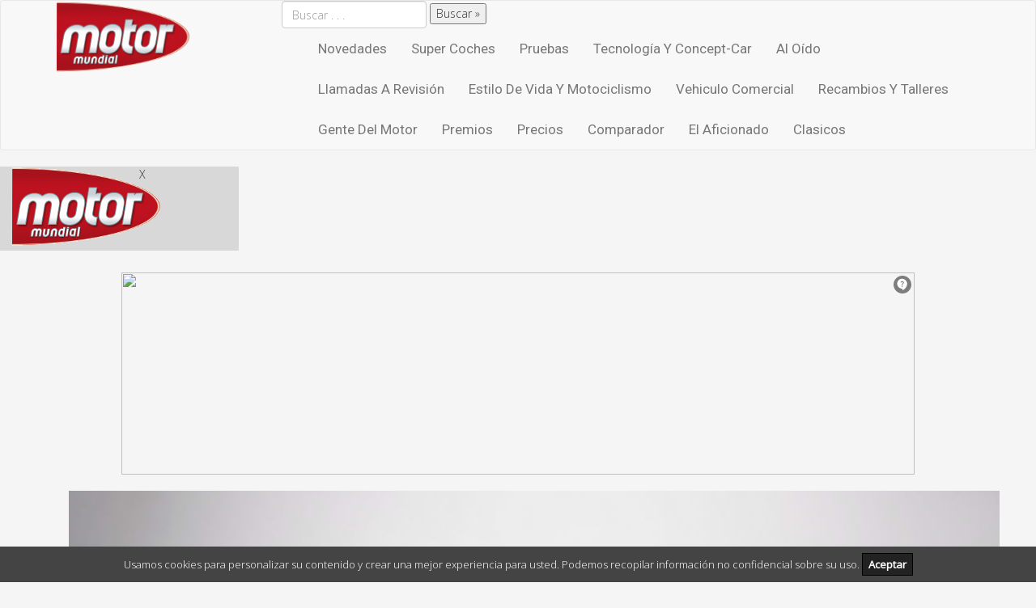

--- FILE ---
content_type: text/html; charset=UTF-8
request_url: https://www.motormundial.es/fotos-grandes/?foto-post-id=156450&f=4&marca=&modelo=
body_size: 10590
content:
<!DOCTYPE html>
<html lang="es">
<head>
		<meta name='robots' content='index, follow, max-image-preview:large, max-snippet:-1, max-video-preview:-1' />

	<!-- This site is optimized with the Yoast SEO plugin v26.8 - https://yoast.com/product/yoast-seo-wordpress/ -->
	<title>Fotos Grandes - MotorMundial</title>
	<link rel="canonical" href="https://www.motormundial.es/fotos-grandes/" />
	<meta property="og:locale" content="es_ES" />
	<meta property="og:type" content="article" />
	<meta property="og:title" content="Fotos Grandes - MotorMundial" />
	<meta property="og:url" content="https://www.motormundial.es/fotos-grandes/" />
	<meta property="og:site_name" content="MotorMundial" />
	<meta property="article:modified_time" content="2017-04-08T11:05:38+00:00" />
	<meta name="twitter:card" content="summary_large_image" />
	<script type="application/ld+json" class="yoast-schema-graph">{"@context":"https://schema.org","@graph":[{"@type":"WebPage","@id":"https://www.motormundial.es/fotos-grandes/","url":"https://www.motormundial.es/fotos-grandes/","name":"Fotos Grandes - MotorMundial","isPartOf":{"@id":"https://www.motormundial.es/#website"},"datePublished":"2012-03-26T11:59:06+00:00","dateModified":"2017-04-08T11:05:38+00:00","breadcrumb":{"@id":"https://www.motormundial.es/fotos-grandes/#breadcrumb"},"inLanguage":"es","potentialAction":[{"@type":"ReadAction","target":["https://www.motormundial.es/fotos-grandes/"]}]},{"@type":"BreadcrumbList","@id":"https://www.motormundial.es/fotos-grandes/#breadcrumb","itemListElement":[{"@type":"ListItem","position":1,"name":"Portada","item":"https://www.motormundial.es/"},{"@type":"ListItem","position":2,"name":"Fotos Grandes"}]},{"@type":"WebSite","@id":"https://www.motormundial.es/#website","url":"https://www.motormundial.es/","name":"MotorMundial","description":"Revista del motor.","publisher":{"@id":"https://www.motormundial.es/#organization"},"potentialAction":[{"@type":"SearchAction","target":{"@type":"EntryPoint","urlTemplate":"https://www.motormundial.es/?s={search_term_string}"},"query-input":{"@type":"PropertyValueSpecification","valueRequired":true,"valueName":"search_term_string"}}],"inLanguage":"es"},{"@type":"Organization","@id":"https://www.motormundial.es/#organization","name":"MotorMundial","url":"https://www.motormundial.es/","logo":{"@type":"ImageObject","inLanguage":"es","@id":"https://www.motormundial.es/#/schema/logo/image/","url":"https://www.motormundial.es/wp-content/uploads/2017/04/cropped-cropped-cropped-logo_m-1.png","contentUrl":"https://www.motormundial.es/wp-content/uploads/2017/04/cropped-cropped-cropped-logo_m-1.png","width":184,"height":99,"caption":"MotorMundial"},"image":{"@id":"https://www.motormundial.es/#/schema/logo/image/"}}]}</script>
	<!-- / Yoast SEO plugin. -->


<link rel='dns-prefetch' href='//cdnjs.cloudflare.com' />
<link rel='dns-prefetch' href='//fonts.googleapis.com' />
<link rel="alternate" type="application/rss+xml" title="MotorMundial &raquo; Feed" href="https://www.motormundial.es/feed/" />
<link rel="alternate" type="application/rss+xml" title="MotorMundial &raquo; Feed de los comentarios" href="https://www.motormundial.es/comments/feed/" />
<link rel="alternate" title="oEmbed (JSON)" type="application/json+oembed" href="https://www.motormundial.es/wp-json/oembed/1.0/embed?url=https%3A%2F%2Fwww.motormundial.es%2Ffotos-grandes%2F" />
<link rel="alternate" title="oEmbed (XML)" type="text/xml+oembed" href="https://www.motormundial.es/wp-json/oembed/1.0/embed?url=https%3A%2F%2Fwww.motormundial.es%2Ffotos-grandes%2F&#038;format=xml" />
<style id='wp-img-auto-sizes-contain-inline-css' type='text/css'>
img:is([sizes=auto i],[sizes^="auto," i]){contain-intrinsic-size:3000px 1500px}
/*# sourceURL=wp-img-auto-sizes-contain-inline-css */
</style>

<link rel='stylesheet' id='wp-block-library-css' href='https://www.motormundial.es/wp-includes/css/dist/block-library/style.min.css?ver=1769721864' type='text/css' media='all' />
<style id='global-styles-inline-css' type='text/css'>
:root{--wp--preset--aspect-ratio--square: 1;--wp--preset--aspect-ratio--4-3: 4/3;--wp--preset--aspect-ratio--3-4: 3/4;--wp--preset--aspect-ratio--3-2: 3/2;--wp--preset--aspect-ratio--2-3: 2/3;--wp--preset--aspect-ratio--16-9: 16/9;--wp--preset--aspect-ratio--9-16: 9/16;--wp--preset--color--black: #000000;--wp--preset--color--cyan-bluish-gray: #abb8c3;--wp--preset--color--white: #ffffff;--wp--preset--color--pale-pink: #f78da7;--wp--preset--color--vivid-red: #cf2e2e;--wp--preset--color--luminous-vivid-orange: #ff6900;--wp--preset--color--luminous-vivid-amber: #fcb900;--wp--preset--color--light-green-cyan: #7bdcb5;--wp--preset--color--vivid-green-cyan: #00d084;--wp--preset--color--pale-cyan-blue: #8ed1fc;--wp--preset--color--vivid-cyan-blue: #0693e3;--wp--preset--color--vivid-purple: #9b51e0;--wp--preset--gradient--vivid-cyan-blue-to-vivid-purple: linear-gradient(135deg,rgb(6,147,227) 0%,rgb(155,81,224) 100%);--wp--preset--gradient--light-green-cyan-to-vivid-green-cyan: linear-gradient(135deg,rgb(122,220,180) 0%,rgb(0,208,130) 100%);--wp--preset--gradient--luminous-vivid-amber-to-luminous-vivid-orange: linear-gradient(135deg,rgb(252,185,0) 0%,rgb(255,105,0) 100%);--wp--preset--gradient--luminous-vivid-orange-to-vivid-red: linear-gradient(135deg,rgb(255,105,0) 0%,rgb(207,46,46) 100%);--wp--preset--gradient--very-light-gray-to-cyan-bluish-gray: linear-gradient(135deg,rgb(238,238,238) 0%,rgb(169,184,195) 100%);--wp--preset--gradient--cool-to-warm-spectrum: linear-gradient(135deg,rgb(74,234,220) 0%,rgb(151,120,209) 20%,rgb(207,42,186) 40%,rgb(238,44,130) 60%,rgb(251,105,98) 80%,rgb(254,248,76) 100%);--wp--preset--gradient--blush-light-purple: linear-gradient(135deg,rgb(255,206,236) 0%,rgb(152,150,240) 100%);--wp--preset--gradient--blush-bordeaux: linear-gradient(135deg,rgb(254,205,165) 0%,rgb(254,45,45) 50%,rgb(107,0,62) 100%);--wp--preset--gradient--luminous-dusk: linear-gradient(135deg,rgb(255,203,112) 0%,rgb(199,81,192) 50%,rgb(65,88,208) 100%);--wp--preset--gradient--pale-ocean: linear-gradient(135deg,rgb(255,245,203) 0%,rgb(182,227,212) 50%,rgb(51,167,181) 100%);--wp--preset--gradient--electric-grass: linear-gradient(135deg,rgb(202,248,128) 0%,rgb(113,206,126) 100%);--wp--preset--gradient--midnight: linear-gradient(135deg,rgb(2,3,129) 0%,rgb(40,116,252) 100%);--wp--preset--font-size--small: 13px;--wp--preset--font-size--medium: 20px;--wp--preset--font-size--large: 36px;--wp--preset--font-size--x-large: 42px;--wp--preset--spacing--20: 0.44rem;--wp--preset--spacing--30: 0.67rem;--wp--preset--spacing--40: 1rem;--wp--preset--spacing--50: 1.5rem;--wp--preset--spacing--60: 2.25rem;--wp--preset--spacing--70: 3.38rem;--wp--preset--spacing--80: 5.06rem;--wp--preset--shadow--natural: 6px 6px 9px rgba(0, 0, 0, 0.2);--wp--preset--shadow--deep: 12px 12px 50px rgba(0, 0, 0, 0.4);--wp--preset--shadow--sharp: 6px 6px 0px rgba(0, 0, 0, 0.2);--wp--preset--shadow--outlined: 6px 6px 0px -3px rgb(255, 255, 255), 6px 6px rgb(0, 0, 0);--wp--preset--shadow--crisp: 6px 6px 0px rgb(0, 0, 0);}:where(.is-layout-flex){gap: 0.5em;}:where(.is-layout-grid){gap: 0.5em;}body .is-layout-flex{display: flex;}.is-layout-flex{flex-wrap: wrap;align-items: center;}.is-layout-flex > :is(*, div){margin: 0;}body .is-layout-grid{display: grid;}.is-layout-grid > :is(*, div){margin: 0;}:where(.wp-block-columns.is-layout-flex){gap: 2em;}:where(.wp-block-columns.is-layout-grid){gap: 2em;}:where(.wp-block-post-template.is-layout-flex){gap: 1.25em;}:where(.wp-block-post-template.is-layout-grid){gap: 1.25em;}.has-black-color{color: var(--wp--preset--color--black) !important;}.has-cyan-bluish-gray-color{color: var(--wp--preset--color--cyan-bluish-gray) !important;}.has-white-color{color: var(--wp--preset--color--white) !important;}.has-pale-pink-color{color: var(--wp--preset--color--pale-pink) !important;}.has-vivid-red-color{color: var(--wp--preset--color--vivid-red) !important;}.has-luminous-vivid-orange-color{color: var(--wp--preset--color--luminous-vivid-orange) !important;}.has-luminous-vivid-amber-color{color: var(--wp--preset--color--luminous-vivid-amber) !important;}.has-light-green-cyan-color{color: var(--wp--preset--color--light-green-cyan) !important;}.has-vivid-green-cyan-color{color: var(--wp--preset--color--vivid-green-cyan) !important;}.has-pale-cyan-blue-color{color: var(--wp--preset--color--pale-cyan-blue) !important;}.has-vivid-cyan-blue-color{color: var(--wp--preset--color--vivid-cyan-blue) !important;}.has-vivid-purple-color{color: var(--wp--preset--color--vivid-purple) !important;}.has-black-background-color{background-color: var(--wp--preset--color--black) !important;}.has-cyan-bluish-gray-background-color{background-color: var(--wp--preset--color--cyan-bluish-gray) !important;}.has-white-background-color{background-color: var(--wp--preset--color--white) !important;}.has-pale-pink-background-color{background-color: var(--wp--preset--color--pale-pink) !important;}.has-vivid-red-background-color{background-color: var(--wp--preset--color--vivid-red) !important;}.has-luminous-vivid-orange-background-color{background-color: var(--wp--preset--color--luminous-vivid-orange) !important;}.has-luminous-vivid-amber-background-color{background-color: var(--wp--preset--color--luminous-vivid-amber) !important;}.has-light-green-cyan-background-color{background-color: var(--wp--preset--color--light-green-cyan) !important;}.has-vivid-green-cyan-background-color{background-color: var(--wp--preset--color--vivid-green-cyan) !important;}.has-pale-cyan-blue-background-color{background-color: var(--wp--preset--color--pale-cyan-blue) !important;}.has-vivid-cyan-blue-background-color{background-color: var(--wp--preset--color--vivid-cyan-blue) !important;}.has-vivid-purple-background-color{background-color: var(--wp--preset--color--vivid-purple) !important;}.has-black-border-color{border-color: var(--wp--preset--color--black) !important;}.has-cyan-bluish-gray-border-color{border-color: var(--wp--preset--color--cyan-bluish-gray) !important;}.has-white-border-color{border-color: var(--wp--preset--color--white) !important;}.has-pale-pink-border-color{border-color: var(--wp--preset--color--pale-pink) !important;}.has-vivid-red-border-color{border-color: var(--wp--preset--color--vivid-red) !important;}.has-luminous-vivid-orange-border-color{border-color: var(--wp--preset--color--luminous-vivid-orange) !important;}.has-luminous-vivid-amber-border-color{border-color: var(--wp--preset--color--luminous-vivid-amber) !important;}.has-light-green-cyan-border-color{border-color: var(--wp--preset--color--light-green-cyan) !important;}.has-vivid-green-cyan-border-color{border-color: var(--wp--preset--color--vivid-green-cyan) !important;}.has-pale-cyan-blue-border-color{border-color: var(--wp--preset--color--pale-cyan-blue) !important;}.has-vivid-cyan-blue-border-color{border-color: var(--wp--preset--color--vivid-cyan-blue) !important;}.has-vivid-purple-border-color{border-color: var(--wp--preset--color--vivid-purple) !important;}.has-vivid-cyan-blue-to-vivid-purple-gradient-background{background: var(--wp--preset--gradient--vivid-cyan-blue-to-vivid-purple) !important;}.has-light-green-cyan-to-vivid-green-cyan-gradient-background{background: var(--wp--preset--gradient--light-green-cyan-to-vivid-green-cyan) !important;}.has-luminous-vivid-amber-to-luminous-vivid-orange-gradient-background{background: var(--wp--preset--gradient--luminous-vivid-amber-to-luminous-vivid-orange) !important;}.has-luminous-vivid-orange-to-vivid-red-gradient-background{background: var(--wp--preset--gradient--luminous-vivid-orange-to-vivid-red) !important;}.has-very-light-gray-to-cyan-bluish-gray-gradient-background{background: var(--wp--preset--gradient--very-light-gray-to-cyan-bluish-gray) !important;}.has-cool-to-warm-spectrum-gradient-background{background: var(--wp--preset--gradient--cool-to-warm-spectrum) !important;}.has-blush-light-purple-gradient-background{background: var(--wp--preset--gradient--blush-light-purple) !important;}.has-blush-bordeaux-gradient-background{background: var(--wp--preset--gradient--blush-bordeaux) !important;}.has-luminous-dusk-gradient-background{background: var(--wp--preset--gradient--luminous-dusk) !important;}.has-pale-ocean-gradient-background{background: var(--wp--preset--gradient--pale-ocean) !important;}.has-electric-grass-gradient-background{background: var(--wp--preset--gradient--electric-grass) !important;}.has-midnight-gradient-background{background: var(--wp--preset--gradient--midnight) !important;}.has-small-font-size{font-size: var(--wp--preset--font-size--small) !important;}.has-medium-font-size{font-size: var(--wp--preset--font-size--medium) !important;}.has-large-font-size{font-size: var(--wp--preset--font-size--large) !important;}.has-x-large-font-size{font-size: var(--wp--preset--font-size--x-large) !important;}
/*# sourceURL=global-styles-inline-css */
</style>

<style id='classic-theme-styles-inline-css' type='text/css'>
/*! This file is auto-generated */
.wp-block-button__link{color:#fff;background-color:#32373c;border-radius:9999px;box-shadow:none;text-decoration:none;padding:calc(.667em + 2px) calc(1.333em + 2px);font-size:1.125em}.wp-block-file__button{background:#32373c;color:#fff;text-decoration:none}
/*# sourceURL=/wp-includes/css/classic-themes.min.css */
</style>
<link rel='stylesheet' id='bootstrap-css' href='https://cdnjs.cloudflare.com/ajax/libs/twitter-bootstrap/3.3.6/css/bootstrap.min.css?ver=1769721864' type='text/css' media='all' />
<link rel='stylesheet' id='business-press-style-core-css' href='https://www.motormundial.es/wp-content/themes/business-press/css/style.css?ver=1769721864' type='text/css' media='all' />
<style id='business-press-style-core-inline-css' type='text/css'>

				.sticky .post-date {
					display: none;
				}
				
				@media (min-width: 768px) {
					.woocommerce ul.products li.product, .woocommerce-page ul.products li.product {
						width: 22%;
					}
				}
				
/*# sourceURL=business-press-style-core-inline-css */
</style>
<link rel='stylesheet' id='5f344011f66d886cf6c99539e021b7bf-css' href='//fonts.googleapis.com/css?family=Open+Sans:300' type='text/css' media='all' />
<link rel='stylesheet' id='cd5a600ed2c60db1aac0d860643bdfef-css' href='//fonts.googleapis.com/css?family=Open+Sans:regular' type='text/css' media='all' />
<link rel='stylesheet' id='c1d2afc14453ac1e1166cb6b770453f0-css' href='//fonts.googleapis.com/css?family=Roboto:regular' type='text/css' media='all' />
<link rel='stylesheet' id='b6f5d1238a87e6f0702d20dfc55e7189-css' href='//fonts.googleapis.com/css?family=Arvo:regular' type='text/css' media='all' />
<link rel='stylesheet' id='business-press_no-kirki-css' href='https://www.motormundial.es/wp-content/themes/business-press/style.css' type='text/css' media='all' />
<style id='business-press_no-kirki-inline-css' type='text/css'>
body{font-family:Open Sans;font-weight:300;}body h1, .h1{font-family:Open Sans;font-size:22px;font-weight:400;line-height:1.1;letter-spacing:0;text-transform:uppercase;}body h2, .h2{font-family:Roboto;font-size:22px;font-weight:400;line-height:1.1;letter-spacing:0;text-transform:uppercase;}body h3, .h3{font-family:Arvo;font-weight:400;font-size:22px;line-height:1.1;letter-spacing:0;text-transform:uppercase;}body h4, .h4{font-family:Roboto;font-size:20px;font-weight:400;line-height:1.1;letter-spacing:0;text-transform:inherit;}body h5, .h5{font-family:Roboto;font-size:20px;font-weight:400;line-height:1.1;letter-spacing:0;text-transform:inherit;}body h6, .h6{font-family:Roboto;font-size:20px;font-weight:400;line-height:1.1;letter-spacing:0;text-transform:inherit;}#maincontainer p{font-family:Open Sans;font-size:16px;font-weight:300;line-height:1.7;letter-spacing:0;text-transform:inherit;}#topbar{font-family:Roboto;font-weight:400;font-size:15px;line-height:22px;letter-spacing:0px;text-transform:inherit;}#navbar ul.navbar-nav li a{font-family:Roboto;font-size:17px;font-weight:400;text-transform:capitalize;}.widget_sidebar_main ul li, .widget_sidebar_main ol li, .widgets_footer ul li, .widgets_footer ol li{font-family:Roboto;font-weight:400;font-size:15px;line-height:1.5;letter-spacing:0.1px;text-transform:inherit;}#footer{font-family:Roboto;font-weight:400;font-size:15px;line-height:1.7;letter-spacing:0;text-transform:inherit;}#copyright{font-family:Roboto;font-weight:400;font-size:15px;line-height:1;letter-spacing:0;text-transform:inherit;}body a, .woocommerce .star-rating span, .navbar-default .navbar-brand{color:#0A0202;}.widget_sidebar_main ul li::before{color:#0A0202;}.navigation.pagination .nav-links .page-numbers, .navigation.pagination .nav-links .page-numbers:last-child{border-color:#0A0202;}body a:hover, body a:focus, .widget_sidebar_main ul li:hover::before, .navbar-default .navbar-brand:hover, .navbar-default .navbar-brand:focus{color:#000ED6;}
/*# sourceURL=business-press_no-kirki-inline-css */
</style>
<script type="text/javascript" src="https://www.motormundial.es/wp-includes/js/jquery/jquery.min.js?ver=1769721864" id="jquery-core-js"></script>
<script type="text/javascript" src="https://www.motormundial.es/wp-includes/js/jquery/jquery-migrate.min.js?ver=1769721864" id="jquery-migrate-js"></script>
<link rel="https://api.w.org/" href="https://www.motormundial.es/wp-json/" /><link rel="alternate" title="JSON" type="application/json" href="https://www.motormundial.es/wp-json/wp/v2/pages/15304" /><link rel="EditURI" type="application/rsd+xml" title="RSD" href="https://www.motormundial.es/xmlrpc.php?rsd" />

<link rel='shortlink' href='https://www.motormundial.es/?p=15304' />
<style>
    .cookies-eu-banner {
        background: #444;
        color: #fff;
        padding: 6px;
        font-size: 13px;
        text-align: center;
        position: fixed;
        bottom: 0;
        width: 100%;
        z-index: 10;
      }
      
      .cookies-eu-banner button {
        text-decoration: none;
        background: #222;
        color: #fff;
        border: 1px solid #000;
        cursor: pointer;
        padding: 4px 7px;
        margin: 2px 0;
        font-size: 13px;
        font-weight: 700;
        transition: background 0.07s, color 0.07s, border-color 0.07s;
      }
      
      .cookies-eu-banner button:hover {
        background: #fff;
        color: #222;
      }
      
      .cookies-eu-banner.hidden {
        display: none;
      }
      </style>     
    <style type="text/css" id="custom-background-css">
body.custom-background { background-color: #f5f5f5; }
</style>
	<link rel="icon" href="https://www.motormundial.es/wp-content/uploads/2017/04/cropped-cropped-motormundial_logo-1-32x32.png" sizes="32x32" />
<link rel="icon" href="https://www.motormundial.es/wp-content/uploads/2017/04/cropped-cropped-motormundial_logo-1-192x192.png" sizes="192x192" />
<link rel="apple-touch-icon" href="https://www.motormundial.es/wp-content/uploads/2017/04/cropped-cropped-motormundial_logo-1-180x180.png" />
<meta name="msapplication-TileImage" content="https://www.motormundial.es/wp-content/uploads/2017/04/cropped-cropped-motormundial_logo-1-270x270.png" />
	
	<!-- <link href="https://fonts.googleapis.com/css?family=Oswald:500|Saira:200&display=swap" rel="stylesheet">  -->

	<!-- funcion generica - actualizar -->
	<script type="application/javascript" src="https://ced.sascdn.com/tag/3001/smart.js" async></script>
	<script type="application/javascript">
		var sas = sas || {};
		sas.cmd = sas.cmd || [];
		sas.cmd.push(function() {
			sas.setup({ networkid: 3001, domain: "https://www8.smartadserver.com", async: true });
		});
		sas.cmd.push(function() {
			sas.call("onecall", {
				siteId: 283138,
				pageId: 1042039,
				formats: [
					 { id: 62971 }
					,{ id: 62969 }
					,{ id: 67938 }
					,{ id: 75461 }
					,{ id: 77346 }
					,{ id: 77347 }
					,{ id: 67973 }
					,{ id: 67974 }
					,{ id: 67975 }
					,{ id: 62968 }
					,{ id: 62979 }
					,{ id: 62980 }
					,{ id: 74111 }
					,{ id: 74112 }
					,{ id: 62981 }
					,{ id: 62982 }
					,{ id: 62983 }
					,{ id: 62972 }
				],
				target: ''
			});
		});
	</script>
	<!--fin funcion genérica-->


</head>
<body class="wp-singular page-template page-template-form_fotos_grandes page-template-form_fotos_grandes-php page page-id-15304 custom-background wp-custom-logo wp-theme-business-press">
<div id="fb-root"></div>
<script async defer crossorigin="anonymous" src="https://connect.facebook.net/es_ES/sdk.js#xfbml=1&version=v17.0" nonce="Y4acbkVO"></script>
<!-- Loader icon -->
<!-- Loader icon Ends -->

<nav id="navbar" class="navbar navbar-default headermain sticky_ever">
  <div class="container" style="padding-right: 15px;padding-left: 15px;">
  	<div id="navbar2" class="row" style='position: relative;margin-right:-15px;margin-left: -15px'>
	    <div class="navbar-header col-sm-3">
	      <button type="button" class="navbar-toggle collapsed" data-toggle="collapse" data-target="#bs-example-navbar-collapse-1" aria-expanded="false">
	        <span class="sr-only">Toggle navigation</span>
	        <span class="icon-bar"></span>
	        <span class="icon-bar"></span>
	        <span class="icon-bar"></span>
	      </button>
			<div id="logoasimg" itemscope itemtype="http://schema.org/Organization" >
				<div id="logoasimg" itemscope itemtype="http://schema.org/Organization" >
					<a href="https://www.motormundial.es/" class="custom-logo-link" rel="home"><img width="165" src="https://www.motormundial.es/wp-content/uploads/2017/04/cropped-cropped-cropped-logo_m-1.png" class="custom-logo" alt="MotorMundial" /></a>
				</div>
			</div>
	    </div>
	    <div class="widget business_press_social_widget">		<div class="textwidget">
							<a title="Facebook" target="_blank" href="https://www.facebook.com/Motor-Mundial-325001237807/"><span class="fa fa-facebook social_profile-icon-clr"></span></a>
							
							<a title="Twitter" target="_blank" href="https://twitter.com/motormundial"><span class="fa fa-twitter social_profile-icon-clr"></span></a>
							
			
							<a title="YouTube" target="_blank" href="https://www.youtube.com/user/MotorMundial"><span class="fa fa-youtube social_profile-icon-clr"></span></a>
							
						
						
						
						
			
		</div>
		</div><form class="form-inline widget_search_form_creado" method="get" action="https://www.motormundial.es/">
	<div class="form-group">
		<input type="text" name="s" class="form-control mr5" id="terms" placeholder="Buscar . . ." value="" />
		<button type="submit" class="bpressbtn">Buscar &raquo;</button>
	</div>
</form>	    <div class="col-sm-9 contenedor-menu-main">
	    <div id="bs-example-navbar-collapse-1" class="collapse navbar-collapse"><ul id="menu-menu-principal" class="nav navbar-nav navbar-left nav-sticky-selector"><li id="menu-item-89502" class="menu-item menu-item-type-taxonomy menu-item-object-category menu-item-89502"><a href="https://www.motormundial.es/category/novedades/">Novedades</a></li>
<li id="menu-item-89503" class="menu-item menu-item-type-taxonomy menu-item-object-category menu-item-89503"><a href="https://www.motormundial.es/category/super_coches/">Super Coches</a></li>
<li id="menu-item-89504" class="menu-item menu-item-type-taxonomy menu-item-object-category menu-item-89504"><a href="https://www.motormundial.es/category/general/">Pruebas</a></li>
<li id="menu-item-89505" class="menu-item menu-item-type-taxonomy menu-item-object-category menu-item-89505"><a href="https://www.motormundial.es/category/conceptcar/">Tecnología y Concept-Car</a></li>
<li id="menu-item-89506" class="menu-item menu-item-type-taxonomy menu-item-object-category menu-item-89506"><a href="https://www.motormundial.es/category/al_oido/">Al Oído</a></li>
<li id="menu-item-89508" class="menu-item menu-item-type-taxonomy menu-item-object-category menu-item-89508"><a href="https://www.motormundial.es/category/averias_y_defectos/">Llamadas a revisión</a></li>
<li id="menu-item-89716" class="menu-item menu-item-type-taxonomy menu-item-object-category menu-item-89716"><a href="https://www.motormundial.es/category/estilo-de-vida-y-motociclismo/">Estilo de vida y motociclismo</a></li>
<li id="menu-item-89507" class="menu-item menu-item-type-taxonomy menu-item-object-category menu-item-89507"><a href="https://www.motormundial.es/category/vehiculo_comercial/">Vehiculo Comercial</a></li>
<li id="menu-item-89509" class="menu-item menu-item-type-taxonomy menu-item-object-category menu-item-89509"><a href="https://www.motormundial.es/category/recambios_accesorios/">Recambios y Talleres</a></li>
<li id="menu-item-89510" class="menu-item menu-item-type-taxonomy menu-item-object-category menu-item-89510"><a href="https://www.motormundial.es/category/gente_motor/">Gente del Motor</a></li>
<li id="menu-item-89511" class="menu-item menu-item-type-taxonomy menu-item-object-category menu-item-89511"><a href="https://www.motormundial.es/category/premios/">Premios</a></li>
<li id="menu-item-89512" class="menu-item menu-item-type-post_type menu-item-object-page menu-item-89512"><a href="https://www.motormundial.es/precios/">Precios</a></li>
<li id="menu-item-89513" class="menu-item menu-item-type-post_type menu-item-object-page menu-item-89513"><a href="https://www.motormundial.es/comparativa/">Comparador</a></li>
<li id="menu-item-90188" class="menu-item menu-item-type-taxonomy menu-item-object-category menu-item-90188"><a href="https://www.motormundial.es/category/formula1_f1/">El Aficionado</a></li>
<li id="menu-item-90189" class="menu-item menu-item-type-taxonomy menu-item-object-category menu-item-90189"><a href="https://www.motormundial.es/category/clasicos/">Clasicos</a></li>
</ul></div>			<!--<div class="submenu_pers">
				<div id="bs-example-navbar-collapse-1" class="collapse navbar-collapse">
					<ul id="menu-menu-principal" class="nav navbar-nav navbar-left nav-sticky-selector" style='float: right !important;margin-right: 65px;'>
						<li style='float: right;' id="menu-item-87763" class="menu-item menu-item-type-post_type menu-item-object-page menu-item-87763"><a href="http://www.motormundial.es/comparativa/">Comparador</a></li>
						<li style='float: right;' id="menu-item-87764" class="menu-item menu-item-type-post_type menu-item-object-page menu-item-87764"><a href="http://www.motormundial.es/precios/">Precios</a></li>
					</ul>
				</div>
			</div>-->
		</div>
		
		
	</div>
  </div><!-- /.container-fluid -->
</nav>
<div id="nav_scroll_lateral">
	
</div>






<!-- TELON PARA VIDEOS -->



<script>
function cerrarTelon(){
	if(jQuery("#telon").length > 0) {
		jQuery("#telon").removeClass("visible");
	}
	if(jQuery("#vid").length > 0) {
		jQuery("#vid").get(0).pause();
	}
}

setTimeout(function () {
	if(jQuery("#telon").length > 0) {
		jQuery("#telon").addClass("visible");
	}
	if(jQuery("#vid").length > 0) {
		jQuery("#vid").get(0).play();
	}
}, 8000);
setTimeout(function () {
	cerrarTelon();
}, 	000);

</script>


<!-- ROS -->


<!-- NUEVO MENU LATERAL INICIO -->
<div id="menu_lateral">
	<div id="menu_lateral_dentro" style="overflow: scroll;">
		<div class="col-xs-12">
			<div class="row" style="position: fixed;width: 295px;z-index: 500;background-color: #D8D8D8 !important;padding-bottom: 5px;">
				<div class="col-xs-7">
					<img id="img_logo_menu" src="/wp-content/uploads/2017/04/cropped-cropped-cropped-logo_m-1.png">
				</div>
				<div id="btn_close_menu_lateral" onclick="closeMenuLateral()">X</div>
			</div>
			<div class="row" style="padding-top: 50px;">
				<div class="col-xs-12" id="contentedor_opciones_menu_lateral">
				</div>
			</div>
		</div>
	</div>
</div>
<!-- NUEVO MENU LATERAL FIN -->



<div id="maincontainer" class="container-fluid mrt20 mrb20 clearfix"> <!-- start header div 1, will end in footer -->

	<div class="" style="position: relative;"> <!-- start header div 2, will end in footer -->


		<div class=""> <!-- start header div 3, will end in footer -->
		<div class="container" style="position: relative;">
	<div class="col-xs-12" style='position: relative;margin-top: 60px;'>
		<div style='padding-top: 20px;padding-bottom: 20px;'>
			<div class="row">
				<div class="public_big" style="width: 980px;margin: 0 auto;">
					<!--Megabanner-->
					<div id="sas_62969"></div>
					<script type="application/javascript">
					    sas.cmd.push(function() {
					        sas.render("62969");  // Formato : Megabanner 980x250
					    });
					</script>
				</div>
			</div>
		</div>
	<div class='foto-grande-all'><img src="https://www.motormundial.es/fotos/post/156450/1024/Nuevo%20Alpine%20A110%20R_04.jpg"></div>		<div class="contenedor_home col-xs-12" style="margin-top:20px;">	
			<h1 class="the-title entry-title" itemprop="headline" style="font-size: 1.2em;margin-bottom: 10px;margin-top: 10px;font-size: 1.2em;font-weight: bold;color: #BDBDBD !important;font-family: Roboto;text-shadow: 1px 1px rgba(0,0,0,0.1);text-transform: uppercase;">Galeria de fotos</h1>
			<div class="row">
				<a class='col-sm-1 mini_foto' style='margin-bottom:15px;min-height:50px;' href="https://www.motormundial.es/fotos-grandes/?foto-post-id=156450&amp;f=1&marca=&modelo="><img src="https://www.motormundial.es/fotos/post/156450/50/Nuevo%20Alpine%20A110%20R_01.jpg" alt='foto: Nuevo Alpine A110 R_01.jpg' style='width: 100%;border-radius: 5px;' /></a><a class='col-sm-1 mini_foto' style='margin-bottom:15px;min-height:50px;' href="https://www.motormundial.es/fotos-grandes/?foto-post-id=156450&amp;f=2&marca=&modelo="><img src="https://www.motormundial.es/fotos/post/156450/50/Nuevo%20Alpine%20A110%20R_02.jpg" alt='foto: Nuevo Alpine A110 R_02.jpg' style='width: 100%;border-radius: 5px;' /></a><a class='col-sm-1 mini_foto' style='margin-bottom:15px;min-height:50px;' href="https://www.motormundial.es/fotos-grandes/?foto-post-id=156450&amp;f=3&marca=&modelo="><img src="https://www.motormundial.es/fotos/post/156450/50/Nuevo%20Alpine%20A110%20R_03.jpg" alt='foto: Nuevo Alpine A110 R_03.jpg' style='width: 100%;border-radius: 5px;' /></a><a class='col-sm-1 mini_foto' style='margin-bottom:15px;min-height:50px;' href="https://www.motormundial.es/fotos-grandes/?foto-post-id=156450&amp;f=4&marca=&modelo="><img src="https://www.motormundial.es/fotos/post/156450/50/Nuevo%20Alpine%20A110%20R_04.jpg" alt='foto: Nuevo Alpine A110 R_04.jpg' style='width: 100%;border-radius: 5px;' /></a><a class='col-sm-1 mini_foto' style='margin-bottom:15px;min-height:50px;' href="https://www.motormundial.es/fotos-grandes/?foto-post-id=156450&amp;f=5&marca=&modelo="><img src="https://www.motormundial.es/fotos/post/156450/50/Nuevo%20Alpine%20A110%20R_05.jpg" alt='foto: Nuevo Alpine A110 R_05.jpg' style='width: 100%;border-radius: 5px;' /></a><a class='col-sm-1 mini_foto' style='margin-bottom:15px;min-height:50px;' href="https://www.motormundial.es/fotos-grandes/?foto-post-id=156450&amp;f=6&marca=&modelo="><img src="https://www.motormundial.es/fotos/post/156450/50/Nuevo%20Alpine%20A110%20R_06.jpg" alt='foto: Nuevo Alpine A110 R_06.jpg' style='width: 100%;border-radius: 5px;' /></a><a class='col-sm-1 mini_foto' style='margin-bottom:15px;min-height:50px;' href="https://www.motormundial.es/fotos-grandes/?foto-post-id=156450&amp;f=7&marca=&modelo="><img src="https://www.motormundial.es/fotos/post/156450/50/Nuevo%20Alpine%20A110%20R_07.jpg" alt='foto: Nuevo Alpine A110 R_07.jpg' style='width: 100%;border-radius: 5px;' /></a><a class='col-sm-1 mini_foto' style='margin-bottom:15px;min-height:50px;' href="https://www.motormundial.es/fotos-grandes/?foto-post-id=156450&amp;f=8&marca=&modelo="><img src="https://www.motormundial.es/fotos/post/156450/50/Nuevo%20Alpine%20A110%20R_08.jpg" alt='foto: Nuevo Alpine A110 R_08.jpg' style='width: 100%;border-radius: 5px;' /></a><a class='col-sm-1 mini_foto' style='margin-bottom:15px;min-height:50px;' href="https://www.motormundial.es/fotos-grandes/?foto-post-id=156450&amp;f=9&marca=&modelo="><img src="https://www.motormundial.es/fotos/post/156450/50/Nuevo%20Alpine%20A110%20R_09.jpg" alt='foto: Nuevo Alpine A110 R_09.jpg' style='width: 100%;border-radius: 5px;' /></a><a class='col-sm-1 mini_foto' style='margin-bottom:15px;min-height:50px;' href="https://www.motormundial.es/fotos-grandes/?foto-post-id=156450&amp;f=10&marca=&modelo="><img src="https://www.motormundial.es/fotos/post/156450/50/Nuevo%20Alpine%20A110%20R_10.jpg" alt='foto: Nuevo Alpine A110 R_10.jpg' style='width: 100%;border-radius: 5px;' /></a><a class='col-sm-1 mini_foto' style='margin-bottom:15px;min-height:50px;' href="https://www.motormundial.es/fotos-grandes/?foto-post-id=156450&amp;f=11&marca=&modelo="><img src="https://www.motormundial.es/fotos/post/156450/50/Nuevo%20Alpine%20A110%20R_11.jpg" alt='foto: Nuevo Alpine A110 R_11.jpg' style='width: 100%;border-radius: 5px;' /></a><a class='col-sm-1 mini_foto' style='margin-bottom:15px;min-height:50px;' href="https://www.motormundial.es/fotos-grandes/?foto-post-id=156450&amp;f=12&marca=&modelo="><img src="https://www.motormundial.es/fotos/post/156450/50/Nuevo%20Alpine%20A110%20R_12.jpg" alt='foto: Nuevo Alpine A110 R_12.jpg' style='width: 100%;border-radius: 5px;' /></a><a class='col-sm-1 mini_foto' style='margin-bottom:15px;min-height:50px;' href="https://www.motormundial.es/fotos-grandes/?foto-post-id=156450&amp;f=13&marca=&modelo="><img src="https://www.motormundial.es/fotos/post/156450/50/Nuevo%20Alpine%20A110%20R_13.jpg" alt='foto: Nuevo Alpine A110 R_13.jpg' style='width: 100%;border-radius: 5px;' /></a><a class='col-sm-1 mini_foto' style='margin-bottom:15px;min-height:50px;' href="https://www.motormundial.es/fotos-grandes/?foto-post-id=156450&amp;f=14&marca=&modelo="><img src="https://www.motormundial.es/fotos/post/156450/50/Nuevo%20Alpine%20A110%20R_14.jpg" alt='foto: Nuevo Alpine A110 R_14.jpg' style='width: 100%;border-radius: 5px;' /></a><a class='col-sm-1 mini_foto' style='margin-bottom:15px;min-height:50px;' href="https://www.motormundial.es/fotos-grandes/?foto-post-id=156450&amp;f=15&marca=&modelo="><img src="https://www.motormundial.es/fotos/post/156450/50/Nuevo%20Alpine%20A110%20R_15.jpg" alt='foto: Nuevo Alpine A110 R_15.jpg' style='width: 100%;border-radius: 5px;' /></a><a class='col-sm-1 mini_foto' style='margin-bottom:15px;min-height:50px;' href="https://www.motormundial.es/fotos-grandes/?foto-post-id=156450&amp;f=16&marca=&modelo="><img src="https://www.motormundial.es/fotos/post/156450/50/Nuevo%20Alpine%20A110%20R_16.jpg" alt='foto: Nuevo Alpine A110 R_16.jpg' style='width: 100%;border-radius: 5px;' /></a><a class='col-sm-1 mini_foto' style='margin-bottom:15px;min-height:50px;' href="https://www.motormundial.es/fotos-grandes/?foto-post-id=156450&amp;f=17&marca=&modelo="><img src="https://www.motormundial.es/fotos/post/156450/50/Nuevo%20Alpine%20A110%20R_17.jpg" alt='foto: Nuevo Alpine A110 R_17.jpg' style='width: 100%;border-radius: 5px;' /></a><a class='col-sm-1 mini_foto' style='margin-bottom:15px;min-height:50px;' href="https://www.motormundial.es/fotos-grandes/?foto-post-id=156450&amp;f=18&marca=&modelo="><img src="https://www.motormundial.es/fotos/post/156450/50/Nuevo%20Alpine%20A110%20R_18.jpg" alt='foto: Nuevo Alpine A110 R_18.jpg' style='width: 100%;border-radius: 5px;' /></a><a class='col-sm-1 mini_foto' style='margin-bottom:15px;min-height:50px;' href="https://www.motormundial.es/fotos-grandes/?foto-post-id=156450&amp;f=19&marca=&modelo="><img src="https://www.motormundial.es/fotos/post/156450/50/Nuevo%20Alpine%20A110%20R_19.jpg" alt='foto: Nuevo Alpine A110 R_19.jpg' style='width: 100%;border-radius: 5px;' /></a><a class='col-sm-1 mini_foto' style='margin-bottom:15px;min-height:50px;' href="https://www.motormundial.es/fotos-grandes/?foto-post-id=156450&amp;f=20&marca=&modelo="><img src="https://www.motormundial.es/fotos/post/156450/50/Nuevo%20Alpine%20A110%20R_20.jpg" alt='foto: Nuevo Alpine A110 R_20.jpg' style='width: 100%;border-radius: 5px;' /></a><a class='col-sm-1 mini_foto' style='margin-bottom:15px;min-height:50px;' href="https://www.motormundial.es/fotos-grandes/?foto-post-id=156450&amp;f=21&marca=&modelo="><img src="https://www.motormundial.es/fotos/post/156450/50/Nuevo%20Alpine%20A110%20R_21.jpg" alt='foto: Nuevo Alpine A110 R_21.jpg' style='width: 100%;border-radius: 5px;' /></a>			</div>
		</div>

		<div class="col-xs-12" style="padding-top: 30px;">
	        <div class="col-md-8 col-md-offset-2">
	            <!--Megabanner-->
				<div id="sas_62969"></div>
				<script type="application/javascript">
				    sas.cmd.push(function() {
				        sas.render("62969");  // Formato : Megabanner 980x250
				    });
				</script>
	        </div>
	    </div>

		<div id="pestana_menos" style='position: absolute;top: 25%;left: 15px;'>
					<a href="https://www.motormundial.es/fotos-grandes/?foto-post-id=156450&amp;f=3&amp;marca=&amp;modelo=&amp;prev=true">
						<img id="foto_anterior" src="https://www.motormundial.es/fotos/home/Flecha_L.png" alt="Anterior foto" style="" />
			</a>
		</div>
		<div id="pestana_mas" style='position: absolute;top: 25%;right: 15px;' >
					<a href="https://www.motormundial.es/fotos-grandes/?foto-post-id=156450&amp;f=5&amp;marca=&amp;modelo=&amp;next=true">
						<img id="foto_siguiente" src="https://www.motormundial.es/fotos/home/Flecha_R.png" alt="Siguiente foto" style="" />
			</a>
		</div>
	</div>
</div>
<script type="text/javascript">
	runEffect();
	
	var timer;
    var currentMousePos = { x: -1, y: -1 };
	var row_width=2116;

	/*jQuery("#ivoslider_2").on("mousemove", function(){
        currentMousePos.x = event.pageX;
        currentMousePos.y = event.pageY;

		var win_width = jQuery( window ).width();
		var row_available = row_width - win_width;
 		var pos_y = jQuery(".ivoslider_row").css("left");
 		pos_y = pos_y.replace("px","");
 		pos_y = parseInt(pos_y);
 		var rel =  currentMousePos.x/win_width;
		if(row_available>0){
			if(rel<0.20){ pos_y +=10; }
			if(rel>0.80){ pos_y -=10; }
			if(rel<0.15){ pos_y +=10; }
			if(rel>0.85){ pos_y -=10; }
			if(rel<0.10){ pos_y +=10; }
			if(rel>0.90){ pos_y -=10; }
			if(rel<0.05){ pos_y +=10; }
			if(rel>0.95){ pos_y -=10; }
			if(pos_y>0) pos_y=0;
			if(pos_y<-row_available) pos_y=-row_available;
			jQuery(".ivoslider_row").css("left",pos_y + "px");
		}
	});*/

	function btnImagenes(){
		jQuery("#ivoslider_2").animate({"bottom": "0px"}, 500);
	}

	jQuery(document).ready(function($){
		var tid = setInterval(function() {
			window.location = "http://www.motormundial.es/fotos-grandes/?foto-post-id=156450&f=5&marca=&modelo=&automatico=true;";
		}, 15000);
	});

	function runEffect() {	
		jQuery( "#effect" ).slideToggle(900, function(){jQuery("#pestana_fix").css("visibility","visible");});
	}
	
</script>
	
		</div> <!-- end header div 3 -->
	</div> <!-- end header div 2 -->
</div> <!-- end header div 1 -->





<div class="footer">
	<div class="container">
		<div class="row" style='margin-bottom: 20px;margin-top: 20px;'>
			<div class="col-sm-6 col-md-3">
				<div class="row">
					<div class="col-xs-12 title_col_footer">
						<h4>Sobre Motormundial.es</h4>
					</div>
					<div class="col-xs-12 content_col_footer">
						<div class="row">
							<div class='col-xs-12 footer-item'><a href="https://www.motormundial.es/quienessomos/">Quienes somos</a></div>
							<div class='col-xs-12 footer-item'><a href="https://www.motormundial.es/avisolegal/">Aviso legal</a></div>
							<div class='col-xs-12 footer-item'><a href="https://www.motormundial.es/privacidad/">Política de privacidad</a></div>
						</div>
					</div>
				</div>
			</div>
			<div class="col-sm-6 col-md-3">
				<div class="row">
					<div class="col-xs-12 title_col_footer">
						<h4>Nuestra Web</h4>
					</div>
					<div class="col-xs-12 content_col_footer">
						<div class="row">
							<div class='col-xs-12 footer-item'><a href="https://www.motormundial.es/category/novedades">Novedades</a></div>
							<div class='col-xs-12 footer-item'><a href="https://www.motormundial.es/category/super_coches" id="Menu10">Super Coches</a></div>
							<div class='col-xs-12 footer-item'><a href="https://www.motormundial.es/category/general" id="Menu10">Pruebas</a></div>
							<div class='col-xs-12 footer-item'><a href="https://www.motormundial.es/category/conceptcar/">Tecnología y Concept-cars</a></div>
							<div class='col-xs-12 footer-item'><a href="https://www.motormundial.es/category/al_oido">Al oido</a></div>
							<div class='col-xs-12 footer-item'><a href="https://www.motormundial.es/category/averias_y_defectos" id="Menu12">Servicio Motor</a></div>
							<div class='col-xs-12 footer-item'><a href="https://www.motormundial.es/category/estilo-de-vida-y-motociclismo/">Estilo de Vida y Motociclismo</a></div>
							<div class='col-xs-12 footer-item'><a href="https://www.motormundial.es/category/gente_motor/">Gente del Motor</a></div>
							<div class='col-xs-12 footer-item'><a href="https://www.motormundial.es/category/premios/">Premios</a></div>
							<div class='col-xs-12 footer-item'><a href="https://www.motormundial.es/comparativa/">Comparador</a></div>
							<div class='col-xs-12 footer-item'><a href="https://www.motormundial.es/precios/">Precios</a></div>
							<div class='col-xs-12 footer-item'><a href="https://www.motormundial.es/category/formula1_f1/">El Aficionado</a></div>
							<div class='col-xs-12 footer-item'><a href="https://www.motormundial.es/category/clasicos/">Clásicos</a></div>
						</div>
					</div>
				</div>
			</div>
			<div class="col-sm-6 col-md-3">
				<div class="row">
					<div class="col-xs-12 title_col_footer">
						<h4>Vehiculo comercial</h4>
					</div>
					<div class="col-xs-12 content_col_footer">
						<div class="row">
							<div class='col-xs-12 footer-item'><a href="https://www.motormundial.es/category/mercado/">Mercado</a></div>
							<div class='col-xs-12 footer-item'><a href="https://www.motormundial.es/category/vehiculo_comercial">Vehiculo Comercial Ligero</a></div>
							<div class='col-xs-12 footer-item'><a href="https://www.motormundial.es/category/clasificaciones/pick-up/">Pick-Up</a></div>
							<div class='col-xs-12 footer-item'><a href="https://www.motormundial.es/category/vehiculo_comercial/ocio/">Pasajeros y Ocio</a></div>
						</div>
					</div>
				</div>
				<div class="row">
					<div class="col-xs-12 title_col_footer">
						<h4>Coche verde</h4>
					</div>
					<div class="col-xs-12 content_col_footer">
						<div class="row">
							<div class='col-xs-12 footer-item'><a href="https://www.motormundial.es/category/coche_verde">Coche verde</a></div>
						</div>
					</div>
				</div>
			</div>
			<div class="col-sm-6 col-md-3">
				<div class="row">
					<div class="col-xs-12 title_col_footer">
						<h4>Recambios y accesorios</h4>
					</div>
					<div class="col-xs-12 content_col_footer">
						<div class="row">
							<div class='col-xs-12 footer-item'><a href="https://www.motormundial.es/category/recambios_accesorios/recambios/">Recambios</a></div>
							<div class='col-xs-12 footer-item'><a href="https://www.motormundial.es/category/recambios_accesorios/accesorios/">Accesorios</a></div>
							<div class='col-xs-12 footer-item'><a href="https://www.motormundial.es/category/recambios_accesorios/talleres/">Talleres</a></div>
						</div>
					</div>
				</div>
			</div>
		</div>
	</div><!--cierra container cl-->

         <div id="widget-area" class="widget-area">
            <aside id="custom_html-2" class="widget_text widget widget_custom_html"><div class="textwidget custom-html-widget">
<!-- intext-->
<script>function a(r){try{for(;r.parent&&r!==r.parent;)r=r.parent;return r}catch(r){return null}}var n=a(window);if(n&&n.document&&n.document.body){var s=document.createElement("script");s.src="https://static.sunmedia.tv/integrations/21868a65-e7dc-432e-bde0-cf6a5c53d2eb/21868a65-e7dc-432e-bde0-cf6a5c53d2eb.js",s.async=!0,n.document.body.appendChild(s)}</script>
</div></aside><aside id="custom_html-3" class="widget_text widget widget_custom_html"><div class="textwidget custom-html-widget"><!--intext-->
<script>function a(r){try{for(;r.parent&&r!==r.parent;)r=r.parent;return r}catch(r){return null}}var n=a(window);if(n&&n.document&&n.document.body){var s=document.createElement("script");s.src="https://static.sunmedia.tv/integrations/21868a65-e7dc-432e-bde0-cf6a5c53d2eb/21868a65-e7dc-432e-bde0-cf6a5c53d2eb.js",s.async=!0,n.document.body.appendChild(s)}</script>
</div></aside>         </div>

</div><!--cierra footer cl-->

<div id="copyright" class="container-fluid copyright clearfix">
	<div class="container">

		<div class="row mrt10">
		
			<div class="col-md-6 cprtlft_ctmzr" style='color:#000;'>(c) 2017-2020 Motormundial</div>
			
			<div class="col-md-6 alignr-spsl">
				<div class="row">
					<a class='col-xs-6 pull-right' href="http://www.elclubdelaradio.com"><img src='https://www.motormundial.es/fotos/logos/ecr_logo_xxs.png' alt='Desarrollado por: El Club de la Radio.com' style='height:32px' /></a>
				</div>
			</div>
		</div>
	</div>
</div>

	<a id="back-to-top" href="#"><span class="fa fa-chevron-up"></a>

<script type="speculationrules">
{"prefetch":[{"source":"document","where":{"and":[{"href_matches":"/*"},{"not":{"href_matches":["/wp-*.php","/wp-admin/*","/wp-content/uploads/*","/wp-content/*","/wp-content/plugins/*","/wp-content/themes/business-press/*","/*\\?(.+)"]}},{"not":{"selector_matches":"a[rel~=\"nofollow\"]"}},{"not":{"selector_matches":".no-prefetch, .no-prefetch a"}}]},"eagerness":"conservative"}]}
</script>

    <div class="cookies-eu-banner hidden">
        Usamos cookies para personalizar su contenido y crear una mejor experiencia para usted. Podemos recopilar información no confidencial sobre su uso.
        <button>Aceptar</button>
    </div>
    <script>
    (() => {
        const getCookie = (name) => {
          const value = " " + document.cookie;
          console.log("value", `==${value}==`);
          const parts = value.split(" " + name + "=");
          return parts.length < 2 ? undefined : parts.pop().split(";").shift();
        };
      
        const setCookie = function (name, value, expiryDays, domain, path, secure) {
          const exdate = new Date();
          exdate.setHours(
            exdate.getHours() +
              (typeof expiryDays !== "number" ? 365 : expiryDays) * 24
          );
          document.cookie =
            name +
            "=" +
            value +
            ";expires=" +
            exdate.toUTCString() +
            ";path=" +
            (path || "/") +
            (domain ? ";domain=" + domain : "") +
            (secure ? ";secure" : "");
        };
      
        const $cookiesBanner = document.querySelector(".cookies-eu-banner");
        const $cookiesBannerButton = $cookiesBanner.querySelector("button");
        const cookieName = "cookiesBanner_motor";
        const hasCookie = getCookie(cookieName);
      
        if (!hasCookie) {
          $cookiesBanner.classList.remove("hidden");
        }
      
        $cookiesBannerButton.addEventListener("click", () => {
          setCookie(cookieName, "closed", 31, "motormundial.es");
          $cookiesBanner.remove();
        });
      })();
      </script>     
    <script type="text/javascript" src="https://cdnjs.cloudflare.com/ajax/libs/twitter-bootstrap/4.0.0/js/bootstrap.js?ver=1769721864" id="bootstrap-js"></script>
<script type="text/javascript" src="https://www.motormundial.es/wp-content/themes/business-press/js/script.js?ver=1769721864" id="business-press-script-js"></script>
<script type="text/javascript" src="https://www.motormundial.es/wp-content/themes/business-press/js/stickyheader.js?ver=1769721864" id="business-press-stickyheader-js"></script>
<script type="text/javascript" src="https://www.motormundial.es/wp-content/themes/business-press/js/backtotop.js?ver=1769721864" id="business-press-backtotop-js"></script>








<!-- Skin (incluir en el footer) -->
<div id="sas_62972"></div>
<script type="application/javascript">
    sas.cmd.push(function() {
        sas.render("62972");  // Formato : Skin 1x1
    });
</script>

<script>
  (function(i,s,o,g,r,a,m){i['GoogleAnalyticsObject']=r;i[r]=i[r]||function(){
  (i[r].q=i[r].q||[]).push(arguments)},i[r].l=1*new Date();a=s.createElement(o),
  m=s.getElementsByTagName(o)[0];a.async=1;a.src=g;m.parentNode.insertBefore(a,m)
  })(window,document,'script','//www.google-analytics.com/analytics.js','ga');

  ga('create', 'UA-4788952-5', 'auto');
  ga('send', 'pageview');

</script>





<script type="text/javascript">

setTimeout(iniciar, 2000);

function iniciar(){
	jQuery(document).ready(function(){
		jQuery("#menu-menu-principal").clone().appendTo("#contentedor_opciones_menu_lateral");
		jQuery("#menu-menu-principal").clone().appendTo("#nav_scroll_lateral");
	    jQuery("button.navbar-toggle.collapsed").click(function(event) {
  			event.preventDefault();
	    	if(jQuery("#menu_lateral").is(":visible")) {
	    		jQuery("#menu_lateral_dentro").animate({width: 0}, {duration: 1000});
    			jQuery("#menu_lateral_dentro").hide();
    			jQuery("#menu_lateral").hide();
	    	} else {
    			jQuery("#menu_lateral").show();
	    		jQuery("#menu_lateral_dentro").show();
    			jQuery("#menu_lateral_dentro").animate({width: 295}, {duration: 1000});
	    	}
	    });

		/*
	    var linea = '<div class="ultima_revista_header"><a href="/portada-revista" alt="Potada revista"><img id="revista" src="https://www.motormundial.es/fotos/portadas/Portada_Mes.jpg" alt="Revista MotorMundial Portada" title="Revista Motor Mundial" width="150" height="180"></a></div>';
		

	    jQuery("#contentedor_opciones_menu_lateral").prepend(linea);
		*/
	    if(!jQuery(".navbarr_sticky").is(":visible")) {
	    	jQuery(".ultima_revista_header").show();
	    }
	});
}

	function closeMenuLateral() {
		jQuery("#menu_lateral_dentro").animate({width: 0}, {duration: 1000});
    	jQuery("#menu_lateral_dentro").hide();
    	jQuery("#menu_lateral").hide();
	}
	

	if (typeof imagenes !== 'undefined') {
	    imagenes = imagenes.split("|");
	
	    for(var i=1; i < imagenes.length; i++){
		jQuery(".mm_foto_"+i).html(imagenes[i]);
		console.log("---")
	    };
	}

	/*
	var sNavbar2="<div class='ultima_revista_header'><a href='/portada-revista' alt='Protada revista'><img id='revista' src='https://www.motormundial.es/fotos/portadas/Portada_Mes.jpg' alt='Revista MotorMundial Portada' title='Revista Motor Mundial' width='150' height='180'></a></div>";
	jQuery("#navbar2").after(sNavbar2);
	*/
	
</script>

<script defer src="https://static.cloudflareinsights.com/beacon.min.js/vcd15cbe7772f49c399c6a5babf22c1241717689176015" integrity="sha512-ZpsOmlRQV6y907TI0dKBHq9Md29nnaEIPlkf84rnaERnq6zvWvPUqr2ft8M1aS28oN72PdrCzSjY4U6VaAw1EQ==" data-cf-beacon='{"version":"2024.11.0","token":"36bf6ed869634ce5b89526c5f1099d1f","r":1,"server_timing":{"name":{"cfCacheStatus":true,"cfEdge":true,"cfExtPri":true,"cfL4":true,"cfOrigin":true,"cfSpeedBrain":true},"location_startswith":null}}' crossorigin="anonymous"></script>
</body>
</html>


<!-- Page cached by LiteSpeed Cache 7.7 on 2026-01-29 22:24:24 -->

--- FILE ---
content_type: text/plain
request_url: https://www.google-analytics.com/j/collect?v=1&_v=j102&a=802798436&t=pageview&_s=1&dl=https%3A%2F%2Fwww.motormundial.es%2Ffotos-grandes%2F%3Ffoto-post-id%3D156450%26f%3D4%26marca%3D%26modelo%3D&ul=en-us%40posix&dt=Fotos%20Grandes%20-%20MotorMundial&sr=1280x720&vp=1280x720&_u=IEBAAEABAAAAACAAI~&jid=2046418147&gjid=2091036244&cid=836788202.1769721866&tid=UA-4788952-5&_gid=740818465.1769721866&_r=1&_slc=1&z=1828303665
body_size: -451
content:
2,cG-GVJ9J55ZR7

--- FILE ---
content_type: application/javascript; charset=UTF-8
request_url: https://www8.smartadserver.com/h/nshow?siteid=283138&pgid=1042039&fmtid=62969&tag=sas_62969&tmstp=5848637412&visit=S&acd=1769721866982&opid=658a53fd-d3cc-4579-9961-85214e8052a5&opdt=1769721866983&ckid=7345672345145345186&cappid=7345672345145345186&async=1&systgt=%24qc%3D4787745%3B%24ql%3DHigh%3B%24qpc%3D43201%3B%24qpc%3D43*%3B%24qpc%3D432*%3B%24qpc%3D4320*%3B%24qpc%3D43201*%3B%24qt%3D152_2192_12416t%3B%24dma%3D535%3B%24qo%3D6%3B%24b%3D16999%3B%24o%3D12100%3B%24sw%3D1280%3B%24sh%3D600%3B%24wpc%3D44676%3B%24wpc%3D43776%3B%24wpc%3D43775&tgt=%24dt%3D1t%3B%24dma%3D535&pgDomain=https%3A%2F%2Fwww.motormundial.es%2Ffotos-grandes%2F&noadcbk=sas.noad&dmodel=unknown&dmake=Apple&reqid=3df8a2b2-b77f-499a-9a23-33943a7a76cb&reqdt=1769721867005&oppid=658a53fd-d3cc-4579-9961-85214e8052a5&insid=12691506
body_size: 2869
content:
/*_hs_*/;var sas = sas || {};
if(sas && sas.events && sas.events.fire && typeof sas.events.fire === "function" )
        sas.events.fire("ad", { tagId: "sas_62969", formatId: 62969 }, "sas_62969");;/*_hs_*/(()=>{"use strict";var t={4888:(t,e)=>{Object.defineProperty(e,"__esModule",{value:!0}),e.LoadManager=void 0;class s{constructor(){this.scripts=new Map,this.callbacks=[]}static getUrls(t){const e=window.sas,s="string"==typeof t?[t]:t,a=e.utils.cdns[location.protocol]||e.utils.cdns["https:"]||"https://ced-ns.sascdn.com";return s.map(t=>a.replace(/\/+$/,"")+"/"+t.replace(/^\/+/,""))}static loadLink(t){const e=document.createElement("link");e.rel="stylesheet",e.href=t,document.head.appendChild(e)}static loadLinkCdn(t){s.getUrls(t).forEach(s.loadLink)}loadScriptCdn(t,e){const a=s.getUrls(t);for(const t of a){let e=this.scripts.get(t);e||(e={url:t,loaded:!1},this.scripts.set(t,e),this.loadScript(e))}(null==e?void 0:e.onLoad)&&(this.callbacks.push({called:!1,dependencies:a,function:e.onLoad}),this.executeCallbacks())}onScriptLoad(t){t.loaded=!0,this.executeCallbacks()}loadScript(t){const e=document.currentScript,s=document.createElement("script");s.onload=()=>this.onScriptLoad(t),s.src=t.url,e?(e.insertAdjacentElement("afterend",s),window.sas.currentScript=e):document.head.appendChild(s)}executeCallbacks(){this.callbacks.forEach(t=>{!t.called&&t.dependencies.every(t=>{var e;return null===(e=this.scripts.get(t))||void 0===e?void 0:e.loaded})&&(t.called=!0,t.function())}),this.callbacks=this.callbacks.filter(t=>!t.called)}}e.LoadManager=s}},e={};function s(a){var c=e[a];if(void 0!==c)return c.exports;var l=e[a]={exports:{}};return t[a](l,l.exports,s),l.exports}(()=>{const t=s(4888);window.sas=window.sas||{};const e=window.sas;e.utils=e.utils||{},e.utils.cdns=e.utils.cdns||{},e.utils._callbacks=e.utils._callbacks||{},e.events=e.events||{};const a=e.utils.loadManager||new t.LoadManager;e.utils.loadManager=a,e.utils.loadScriptCdn=a.loadScriptCdn.bind(a),e.utils.loadLinkCdn=t.LoadManager.loadLinkCdn})()})();

(function(sas) {
	var config = {
		insertionId: Number(12691506),
		pageId: '1042039',
		pgDomain: 'https%3a%2f%2fwww.motormundial.es',
		sessionId: new Date().getTime(),
		baseActionUrl: 'https://use1.smartadserver.com/track/action?siteid=283138&fmtid=62969&pid=1042039&iid=12691506&sid=5848637412&scriptid=99340&opid=658a53fd-d3cc-4579-9961-85214e8052a5&opdt=1769721867005&bldv=15695&srcfn=diff&reqid=3df8a2b2-b77f-499a-9a23-33943a7a76cb&reqdt=1769721867005&oppid=658a53fd-d3cc-4579-9961-85214e8052a5&gdpr=0',
		formatId: Number(62969),
		tagId: 'sas_62969',
		oba: Number(0),
		isAsync: window.sas_ajax || true,
		customScript: String(''),
		filePath: (document.location.protocol == 'https:' ? 'https://ced-ns.sascdn.com' : 'http://ced-ns.sascdn.com') + '/diff/templates/',
		creativeFeedback: Boolean(1),
		dsa: String(''),
		creative: {
			id: Number(40461173),
			url: 'https://creatives.sascdn.com/diff/3001/advertiser/409324/abr25_kia_ev3_980x250_04308059-fc5d-49bb-8cd9-eb363beb6e78.jpg',
			type: Number(1),
			width: Number(('980' === '100%') ? 0 : '980'),
			height: Number(('250' === '100%') ? 0 : '250'),
			clickUrl: 'https://use1.smartadserver.com/click?imgid=40461173&insid=12691506&pgid=1042039&fmtid=62969&ckid=7345672345145345186&uii=358188355654206080&acd=1769721867245&tmstp=5848637412&tgt=%24dt%3d1t%3b%24dma%3d535%3b%24dt%3d1t%3b%24dma%3d535%3b%24hc&systgt=%24qc%3d4787745%3b%24ql%3dUnknown%3b%24qpc%3d43201*%3b%24qpc%3d43*%3b%24qpc%3d432*%3b%24qpc%3d4320*%3b%24qpc%3d43201*%3b%24qpc%3d43201**%3b%24qt%3d152_2192_12416t%3b%24dma%3d535%3b%24qo%3d6%3b%24b%3d16999%3b%24o%3d12100%3b%24sw%3d1280%3b%24sh%3d600%3b%24wpc%3d44676&envtype=0&imptype=0&gdpr=0&pgDomain=https%3a%2f%2fwww.motormundial.es%2ffotos-grandes%2f&cappid=7345672345145345186&scriptid=99340&opid=658a53fd-d3cc-4579-9961-85214e8052a5&opdt=1769721867005&bldv=15695&srcfn=diff&reqid=3df8a2b2-b77f-499a-9a23-33943a7a76cb&reqdt=1769721867005&oppid=658a53fd-d3cc-4579-9961-85214e8052a5&eqs=b336d34c6a43b039fd5fd8934d578e1c89996f1f&go=https%3a%2f%2furldefense.com%2fv3%2f__https%3a%2fwww.kia.com%2fes%2fmodelos%2fev3%2fdescubrelo%2f__%3b!!IHJ3XrWN4X8!NhFL6mxNQQxFZ9nXPKERdwTGlKeACdi8SYH_t-JSqBBuza-Vfn8FSQgYHh9h9oIT5R96oWdaw_BDcPf4IydfvUQzw-w%24',
			clickUrlArray: ["https://use1.smartadserver.com/click?imgid=40461173&insid=12691506&pgid=1042039&fmtid=62969&ckid=7345672345145345186&uii=358188355654206080&acd=1769721867245&tmstp=5848637412&tgt=%24dt%3d1t%3b%24dma%3d535%3b%24dt%3d1t%3b%24dma%3d535%3b%24hc&systgt=%24qc%3d4787745%3b%24ql%3dUnknown%3b%24qpc%3d43201*%3b%24qpc%3d43*%3b%24qpc%3d432*%3b%24qpc%3d4320*%3b%24qpc%3d43201*%3b%24qpc%3d43201**%3b%24qt%3d152_2192_12416t%3b%24dma%3d535%3b%24qo%3d6%3b%24b%3d16999%3b%24o%3d12100%3b%24sw%3d1280%3b%24sh%3d600%3b%24wpc%3d44676&envtype=0&imptype=0&gdpr=0&pgDomain=https%3a%2f%2fwww.motormundial.es%2ffotos-grandes%2f&cappid=7345672345145345186&scriptid=99340&opid=658a53fd-d3cc-4579-9961-85214e8052a5&opdt=1769721867005&bldv=15695&srcfn=diff&reqid=3df8a2b2-b77f-499a-9a23-33943a7a76cb&reqdt=1769721867005&oppid=658a53fd-d3cc-4579-9961-85214e8052a5&eqs=b336d34c6a43b039fd5fd8934d578e1c89996f1f&go=https%3a%2f%2furldefense.com%2fv3%2f__https%3a%2fwww.kia.com%2fes%2fmodelos%2fev3%2fdescubrelo%2f__%3b!!IHJ3XrWN4X8!NhFL6mxNQQxFZ9nXPKERdwTGlKeACdi8SYH_t-JSqBBuza-Vfn8FSQgYHh9h9oIT5R96oWdaw_BDcPf4IydfvUQzw-w%24"],
			oryginalClickUrl: 'https://urldefense.com/v3/__https:/www.kia.com/es/modelos/ev3/descubrelo/__;!!IHJ3XrWN4X8!NhFL6mxNQQxFZ9nXPKERdwTGlKeACdi8SYH_t-JSqBBuza-Vfn8FSQgYHh9h9oIT5R96oWdaw_BDcPf4IydfvUQzw-w$',
			clickTarget: !0 ? '_blank' : '',
			agencyCode: String(''),
			creativeCountPixelUrl: 'https://use1.smartadserver.com/h/aip?uii=358188355654206080&tmstp=5848637412&ckid=7345672345145345186&systgt=%24qc%3d4787745%3b%24ql%3dUnknown%3b%24qpc%3d43201*%3b%24qpc%3d43*%3b%24qpc%3d432*%3b%24qpc%3d4320*%3b%24qpc%3d43201*%3b%24qpc%3d43201**%3b%24qt%3d152_2192_12416t%3b%24dma%3d535%3b%24qo%3d6%3b%24b%3d16999%3b%24o%3d12100%3b%24sw%3d1280%3b%24sh%3d600%3b%24wpc%3d44676&acd=1769721867245&envtype=0&siteid=283138&tgt=%24dt%3d1t%3b%24dma%3d535%3b%24dt%3d1t%3b%24dma%3d535%3b%24hc&gdpr=0&opid=658a53fd-d3cc-4579-9961-85214e8052a5&opdt=1769721867005&bldv=15695&srcfn=diff&reqid=3df8a2b2-b77f-499a-9a23-33943a7a76cb&reqdt=1769721867005&oppid=658a53fd-d3cc-4579-9961-85214e8052a5&visit=S&statid=16&imptype=0&intgtype=0&pgDomain=https%3a%2f%2fwww.motormundial.es%2ffotos-grandes%2f&cappid=7345672345145345186&capp=0&mcrdbt=0&insid=12691506&imgid=40461173&pgid=1042039&fmtid=62969&isLazy=0&scriptid=99340',
			creativeClickCountPixelUrl: 40461173 ? 'https://use1.smartadserver.com/h/cp?imgid=40461173&insid=12691506&pgid=1042039&fmtid=62969&ckid=7345672345145345186&uii=358188355654206080&acd=1769721867245&tmstp=5848637412&tgt=%24dt%3d1t%3b%24dma%3d535%3b%24dt%3d1t%3b%24dma%3d535%3b%24hc&systgt=%24qc%3d4787745%3b%24ql%3dUnknown%3b%24qpc%3d43201*%3b%24qpc%3d43*%3b%24qpc%3d432*%3b%24qpc%3d4320*%3b%24qpc%3d43201*%3b%24qpc%3d43201**%3b%24qt%3d152_2192_12416t%3b%24dma%3d535%3b%24qo%3d6%3b%24b%3d16999%3b%24o%3d12100%3b%24sw%3d1280%3b%24sh%3d600%3b%24wpc%3d44676&envtype=0&imptype=0&gdpr=0&pgDomain=https%3a%2f%2fwww.motormundial.es%2ffotos-grandes%2f&cappid=7345672345145345186&scriptid=99340&opid=658a53fd-d3cc-4579-9961-85214e8052a5&opdt=1769721867005&bldv=15695&srcfn=diff&reqid=3df8a2b2-b77f-499a-9a23-33943a7a76cb&reqdt=1769721867005&oppid=658a53fd-d3cc-4579-9961-85214e8052a5&eqs=b336d34c6a43b039fd5fd8934d578e1c89996f1f' : 'https://use1.smartadserver.com/h/micp?imgid=0&insid=12691506&pgid=1042039&fmtid=62969&ckid=7345672345145345186&uii=358188355654206080&acd=1769721867245&tmstp=5848637412&tgt=%24dt%3d1t%3b%24dma%3d535%3b%24dt%3d1t%3b%24dma%3d535%3b%24hc&systgt=%24qc%3d4787745%3b%24ql%3dUnknown%3b%24qpc%3d43201*%3b%24qpc%3d43*%3b%24qpc%3d432*%3b%24qpc%3d4320*%3b%24qpc%3d43201*%3b%24qpc%3d43201**%3b%24qt%3d152_2192_12416t%3b%24dma%3d535%3b%24qo%3d6%3b%24b%3d16999%3b%24o%3d12100%3b%24sw%3d1280%3b%24sh%3d600%3b%24wpc%3d44676&envtype=0&imptype=0&gdpr=0&pgDomain=https%3a%2f%2fwww.motormundial.es%2ffotos-grandes%2f&cappid=7345672345145345186&scriptid=99340&opid=658a53fd-d3cc-4579-9961-85214e8052a5&opdt=1769721867005&bldv=15695&srcfn=diff&reqid=3df8a2b2-b77f-499a-9a23-33943a7a76cb&reqdt=1769721867005&oppid=658a53fd-d3cc-4579-9961-85214e8052a5&eqs=b336d34c6a43b039fd5fd8934d578e1c89996f1f',
			safeFrame: Boolean(0)
		},
		statisticTracking: {
			viewcount:'https://use1.smartadserver.com/track/action?siteid=283138&fmtid=62969&pid=1042039&iid=12691506&sid=5848637412&scriptid=99340&opid=658a53fd-d3cc-4579-9961-85214e8052a5&opdt=1769721867005&bldv=15695&srcfn=diff&reqid=3df8a2b2-b77f-499a-9a23-33943a7a76cb&reqdt=1769721867005&oppid=658a53fd-d3cc-4579-9961-85214e8052a5&gdpr=0&key=viewcount&num1=0&num3=&cid=40461173&pgDomain=https%3a%2f%2fwww.motormundial.es%2ffotos-grandes%2f&imptype=0&envtype=0'
		}
	};
	sas.utils.cdns['http:'] = 'http://ced-ns.sascdn.com';
	sas.utils.cdns['https:'] = 'https://ced-ns.sascdn.com';
	sas.utils.loadScriptCdn('/diff/templates/ts/dist/banner/sas-banner-1.13.js', {
		async: config.isAsync, onLoad: function() {
			newObj12691506 = new Banner(config);
			newObj12691506.init();
		}
	});
})(window.sas);